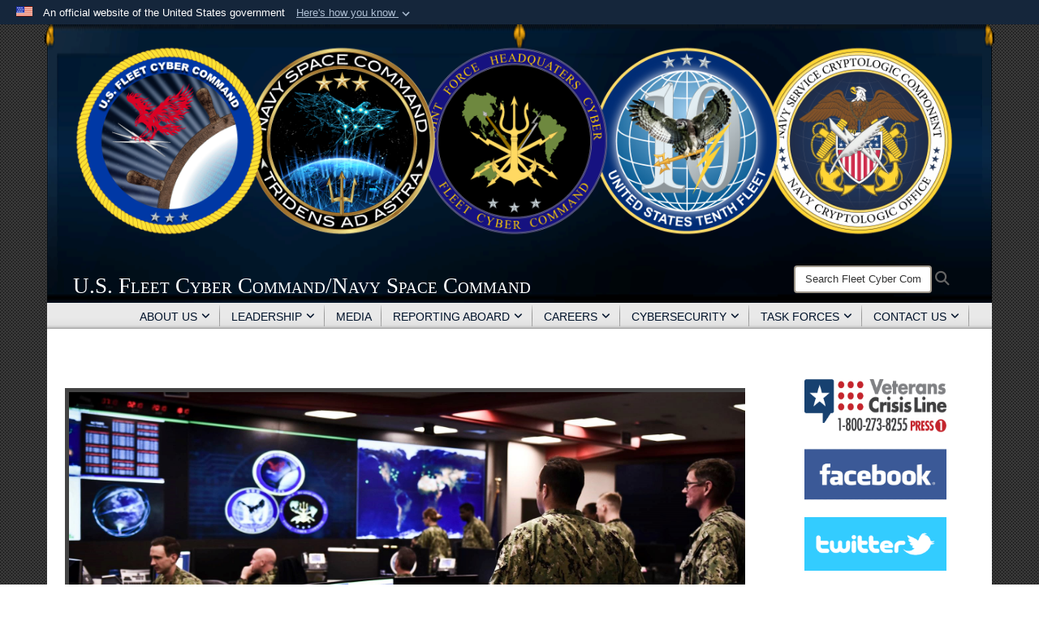

--- FILE ---
content_type: text/html; charset=utf-8
request_url: https://www.fcc.navy.mil/
body_size: 13375
content:
<!DOCTYPE html>
<html  lang="en-US">
<head id="Head"><meta content="text/html; charset=UTF-8" http-equiv="Content-Type" /><title>
	U.S. Fleet Cyber Command / Commander, U.S. 10th Fleet
</title><meta id="MetaDescription" name="description" content="The official website of U.S. Fleet Cyber Command/Navy Space Command" /><meta id="MetaKeywords" name="keywords" content="U.S. Fleet Cyber Command; Navy Space Command; U.S. 10th Fleet; Tenth Fleet; FCC/C10F" /><meta id="MetaRobots" name="robots" content="INDEX, FOLLOW" /><link href="/Resources/Shared/stylesheets/dnndefault/7.0.0/default.css?cdv=4454" type="text/css" rel="stylesheet"/><link href="/DesktopModules/TanLDResponsiveHtmlTabs/module.css?cdv=4454" type="text/css" rel="stylesheet"/><link href="/Desktopmodules/SharedLibrary/Plugins/Bootstrap/css/bootstrap.min.css?cdv=4454" type="text/css" rel="stylesheet"/><link href="/Portals/_default/Skins/Joint2/skin.css?cdv=4454" type="text/css" rel="stylesheet"/><link href="/Portals/_default/containers/joint2/container.css?cdv=4454" type="text/css" rel="stylesheet"/><link href="/Portals/37/portal.css?cdv=4454" type="text/css" rel="stylesheet"/><link href="/Desktopmodules/SharedLibrary/Plugins/Skin/SkipNav/css/skipnav.css?cdv=4454" type="text/css" rel="stylesheet"/><link href="/Desktopmodules/SharedLibrary/ValidatedPlugins/font-awesome6/css/all.min.css?cdv=4454" type="text/css" rel="stylesheet"/><link href="/Desktopmodules/SharedLibrary/ValidatedPlugins/font-awesome6/css/v4-shims.min.css?cdv=4454" type="text/css" rel="stylesheet"/><link href="/DesktopModules/TanLDResponsiveHtmlTabs/css/zozo.tabs.min.css?cdv=4454" type="text/css" rel="stylesheet"/><link href="/DesktopModules/TanLDResponsiveHtmlTabs/css/zozo.tabs.flat.min.css?cdv=4454" type="text/css" rel="stylesheet"/><script src="/Resources/libraries/jQuery/03_07_01/jquery.js?cdv=4454" type="text/javascript"></script><script src="/Resources/libraries/jQuery-Migrate/03_04_01/jquery-migrate.js?cdv=4454" type="text/javascript"></script><script src="/Resources/libraries/jQuery-UI/01_13_03/jquery-ui.min.js?cdv=4454" type="text/javascript"></script><script src="/Resources/libraries/HoverIntent/01_10_01/jquery.hoverIntent.min.js?cdv=4454" type="text/javascript"></script><meta name="msvalidate.01" content="4BAA65E882EAE4403F4FAB3443D34664" />

<meta name="google-site-verification" content="OzTBPpaaPDwQN4bl0MT5ZP01d7aG5zhap0pKYIVSiIQ" /><link rel='icon' href='/Portals/37/Images/favicon.ico?ver=1rJNJq6jIWwq8vPer4pWeg%3d%3d' type='image/x-icon' /><meta name='host' content='DMA Public Web' /><meta name='contact' content='dma.WebSD@mail.mil' /><link rel="stylesheet" type="text/css" href="/DesktopModules/SharedLibrary/Controls/Banner/CSS/usa-banner.css" /><script  src="/Desktopmodules/SharedLibrary/Plugins/GoogleAnalytics/Universal-Federated-Analytics-8.7.js?agency=DOD&subagency=NAVY&sitetopic=dma.web&dclink=true"  id="_fed_an_ua_tag" ></script><style>.skin-footer-seal {position:absolute; top:0;left:0;width:100%;height:100%;  background-image: url('/Portals/_default/Skins/joint2/Resources/img/testseal.gif'); }</style><meta name="viewport" content="width=device-width,initial-scale=1" /></head>
<body id="Body">

    <form method="post" action="/" id="Form" enctype="multipart/form-data">
<div class="aspNetHidden">
<input type="hidden" name="__EVENTTARGET" id="__EVENTTARGET" value="" />
<input type="hidden" name="__EVENTARGUMENT" id="__EVENTARGUMENT" value="" />
<input type="hidden" name="__VIEWSTATE" id="__VIEWSTATE" value="[base64]/OAf35NcaDsgPscmBL6QP6WRA7ZhM2fUyK+SAHkPytRUU8RXqrXq6uALpCp/xufLEQ/66s+zWwFu1EyKhH4/NgakKKkbbmgHHM7vd4uNHj5qXLiaxYPuJZhDtX4wTdjF4hC03m+GJ0rRCOjOgALAB/vM67YtkqSRLCVwWD6Zot4Yd1HsUMJAcn9IEe4INYJCSLOoPqjmT2y7zZ7x3XQbLfgXwqGaaDb/nxMzdGp3INy+atX27fYpneulvu1UWuHz/TfQPwvGWB+q0vT1g5OZwTSO4fO2NG176BwRdcfQhlXMi/qO1ZF54IRXK/2fadk6Z0kAN750HKaRAowFxpBQ1FFRu1yAbpxqx1Yg2AQzDfqGJzJptCMAl7EIlRRIt1iWMrmZk7CtBAhtepum/yyBlsgQ/jm029NxUmTv/ENOXSgLOQfem9E+I+OLaJ2/YQJnxfFEsSEr5QHIL9WLCxL7jMKapL7sKFLms1ulG5GUIlsWS0uTaHoUSiQTgBXhzAqEqr15xCZLSbuZWjrtZQh179Z3/[base64]/FRSmKfLpvzB5DJU5VGAFRS33SGKMNZEfhxiu866cSHjj0WPCfXDLV3RPVUZOVtQlcoTkPk1JmkYgfXtj88sfOkF0xUbpBLwqcuLJ29wVaY4ok7jfhbRo6NqcUlbB4ULrkrOmXCyyz1VhJSNH/cT/qBK4re9aSgxYzftTQZMIANyCjodF0pWXTcEhzZCuo55MhRq55hPdh03gasye9y3laF0qx1ttfy7ngcreiymdof3n18jJvQBDKYQ4lAomW8nd/WAKbS0RZBE2YlvhKlaujM19f3Qwve7DFsZNEA8uscAtjyXYyMouHnME11iqHdnmPFgkSc6F/N9G7siEv1Dgc6RJYHx7+is79TqH9KoD8nI1ZAsUK9a/vt+H5W7Jr07iuReDmepdmVVgiKwlMUuBTtz3BHKTm69Ay/OXoFqwNsZTmxNKnPIiNjsmwkxgZPKUowsfd1hvVfuBgn0LpWbb47sPJhW7VZWFBS7PwR0MUKCn4Kz+8IRLjYN0yRj3ctOvyC+AIk083iyW4RtbJEvQ/1LxgayfTivVhsf2ef/FKHGCRPbR6zYuk+SPfgFObUxGzsDPTifXx3Jm3lPjr+MbrPG+any62B7qL2ECJ+/PvCSkOsjOLGIk/acJfuKrTtQHaB3h77VPzsSjHXKdcvMXkYE9snNrR8ce7UvRyxqIMuLttoQ4cqlZeVBe4J1tVpwxlZDqsVhKvRkVAw+yWlRTLSgN7Zxapn7r+uLGgGX2Vr+mg7h9fhWp54Ezh306sesOsAlWzCb3s+1S/ujOcBOlRlasBMGH1ySwtHQIktRCvMNIrdeKwqhQBC0oKLKKVe0UVXbv4mVkzWt2cgafnaEQJ6Bu9+3/68z3cPMjdGnciujnQKO38QIPfLx4/UI3OESOHhlL4ZgYUEw5u0zj+ZkC0RUnpGAJaaNPG5ZKscH0PUUXnxgWE6nTr18zXC0TmQz/ivK2v0XM2rkydBHkjDdihBFDYW1ifO0pUPymmZRO5CysXhhTNkn0Nu1z94nq4iklMyVCr7OCB/9aMsd/6Mduc4Dq9M6SS2KzEGxo4Lf++cRpqAILj8f4sGtNp+6OMDl3bv3AuLDE8dPJjsEbXTnC89CQjJnpLN4aWjQAmi8PMYmAGa3hBsATC9CNbw2IX0GkNNBiSteXzy3T0RtVXezukmMk37nFMRcDh+6ktkIFAvQtZbff1WtY2mWZ2p0qZjBW1NcvFzsr/6MibIBCRybeWEwnFk9HOyPLV1cAxwCcltnDQnJY5ibhekO08UwFapKu5U8Jffcug/8PXew3vng/NTxM+0Bu21+1ESJfS9HO2Fwn6BPFqgysKcgocohSWbApYjQJLVDYf69U5RYLP8TmdAU/FCBIH92FlNxmq0h0vGTCe6gdeV0HnRSmkpIz4/jwZLP1RiEjeNEWxtgq7DvA/CxT18BXa8g7hQP7McPmKOLFp68mj1PtKkYs3XQCBXsSc3Ciw3isaKj2PoaeTvEHSBQPLiw1v9BkhpT9OEvq0j8IkGS8R8Kr3eRSzND79hKkEcrX3ZhnOnm8YsUxtzfQvEar2KzFyn6Kh6wq5/YBifzCPDKM18dqtnPSmwjwI3AqaNWTius06r15CBR4Q0/gJjhMVZqcXAbrePnjprhnK4wk6m2X10mpq8IGvU4JfmUcadW0zcICP5i0YDkK1unYqUuNtxaGN8w3bZ4Km2qVNBnA16GYfxXiG8R1ug9AJMYdji5aTrfqjUm4hEnMLaqXEGeO0zUEpoNM3Mkf/cnM59w6ZrjzYvZ9QXNfMa83fvTvoIvWVQTlDTByVE9Z54QUb+Zc9qiVNYW/gnqUdB9ORdUlLNByG2PrIUZ/Lc6GDu2rGqjMq006wr5d1onfScl+hXumocGNlBRknfI2axDTnzFg6i5vCuNTW81lj425FiK+0aEprYORz1pqj1oSgfaPNCer6pu1CNMiJ2sFtFYEfnMo/Zoio6QFje7qqx54FlOorm5dAX455RL892uqQLzCWbado1JCALNUOOy0GrnozeAtPuqDvhP/F80WFscNgrfVvtkdjRw9lVTqujKAC3nszXsmN7pqzs/c7Gax5XWvhL03lYsp064HEBoozhUAcrnduPMX1m0iQaAD+6D5FvNG09iO3KrM3zmPWbLSq1g2jvRrbtapohy/jV9GY59+ESyS+956dh8jQE7fVO8vroBfGNpTM57yLpU4CpphtRjZGiXEnT8j45Pvz3Oc/mpELG3ZyYyqaOaQhOj3xEU903rce2HpJOeEwZlxz3iwXbYveMe4xWA9FknmhGBKqXNF/9JDxt5EK1eeDkDzoY9yetNMngFyYEBu+MwapSnxai2H4x069ZWFGuFOXDA+SnX4bbP+OPgMtf/SQDI88MpjzIja6cmtDgnESzBJpAsHjevHl9xY4ukEvnUoCuLYJpjXWNkSAx1Pq0/ILcQDaNRG0G1VKTZOHjLNSbyweBqJ7kObBlcIMq/xb0XioS/h7cVKZbeXr1vVOTfnNo+b2nn2YxEMtfh01gbBQQQUlZ+YBRGimsigWz9fwsGXl+f7QECsahSCa/FhHzBZQ5+FW6U5YCVFK+TkjUGaJtrTHW03zO8s22LTBsCLkB4SyD0+htUDxl2VaW+GsyIN1tXEnJRW19L3e2XWTBRhYk1pjn7xPKPd70bpcIQhdl4k9uC6b1ndXKPMjCTsy/NVOdzHikwrGTiyeyaULiXyST3v9KuKB/soKB3HTlMsNgjuoZPHykfzznML6GmTCTbjBCv8tqSWlhFH560ieiKNnoqzbs8e3tvYTexHOjrEetBaPTvCzYd9qBvfMcIaqbW+IUFgaZqaLMeT593LeEfchg04KibGWkKia156/WfljilTXQ+dXdBMfe" />
</div>

<script type="text/javascript">
//<![CDATA[
var theForm = document.forms['Form'];
if (!theForm) {
    theForm = document.Form;
}
function __doPostBack(eventTarget, eventArgument) {
    if (!theForm.onsubmit || (theForm.onsubmit() != false)) {
        theForm.__EVENTTARGET.value = eventTarget;
        theForm.__EVENTARGUMENT.value = eventArgument;
        theForm.submit();
    }
}
//]]>
</script>


<script src="/WebResource.axd?d=pynGkmcFUV0_qqKQqKrBMt-8oixoe2S-C0s99AvsxTn2B_xzkSoHAvEFKHg1&amp;t=638901627720898773" type="text/javascript"></script>


<script src="/ScriptResource.axd?d=NJmAwtEo3IoCsuujXQR733EStKK5i0Uv8m_-zZszn0GUFUEHw82-Tf8elmmhkLVCZAlVIFtZ5rA62BYYXvd9pwKnogmqvejRa2pV3PB-U8nztGBFngYIrXz66kOGYUCq8GeWwQ2&amp;t=32e5dfca" type="text/javascript"></script>
<script src="/ScriptResource.axd?d=dwY9oWetJoKo0KMlAiNW-jQFDCrRA3ghHnqY2Z11FqKaHLqoZbnRnZ6ZHhOjgnnHg6JqceBQohK706gXRduNUnDrQ2ZJ5QR91n05SdSMqMGMrXns29xMiZyKplqQjCY_vrB18lTpdFeXmPAo0&amp;t=32e5dfca" type="text/javascript"></script>
<div class="aspNetHidden">

	<input type="hidden" name="__VIEWSTATEGENERATOR" id="__VIEWSTATEGENERATOR" value="CA0B0334" />
	<input type="hidden" name="__VIEWSTATEENCRYPTED" id="__VIEWSTATEENCRYPTED" value="" />
	<input type="hidden" name="__EVENTVALIDATION" id="__EVENTVALIDATION" value="cvcVUwq4Tu9l42QnevJiDvyvig6A/34GktwYmvDVqF+Z8j4SR17AH+kSxu0UbiYpzFkYmBVGftZ00oVf8bXlXDpSOLjvgfgDqayafb3MBGpqv0kxBLBtNzGsQWnIh0f7dVP4Vg==" />
</div><script src="/js/dnn.js?cdv=4454" type="text/javascript"></script><script src="/js/dnn.modalpopup.js?cdv=4454" type="text/javascript"></script><script src="/Portals/_default/Skins/Joint2/resources/js/skin.js?cdv=4454" type="text/javascript"></script><script src="/js/dnncore.js?cdv=4454" type="text/javascript"></script><script src="/Desktopmodules/SharedLibrary/Plugins/Mobile-Detect/mobile-detect.min.js?cdv=4454" type="text/javascript"></script><script src="/Desktopmodules/SharedLibrary/Plugins/Skin/js/common.js?cdv=4454" type="text/javascript"></script><script src="/DesktopModules/TanLDResponsiveHtmlTabs/js/zozo.tabs.min.js?cdv=4454" type="text/javascript"></script><script src="/Resources/libraries/DnnPlugins/09_13_07/dnn.jquery.js?cdv=4454" type="text/javascript"></script>
<script type="text/javascript">
//<![CDATA[
Sys.WebForms.PageRequestManager._initialize('ScriptManager', 'Form', [], [], [], 90, '');
//]]>
</script>

        
        
        


<!--CDF(Javascript|/Portals/_default/Skins/Joint2/resources/js/skin.js?cdv=4454|DnnBodyProvider|100)-->


<script type="text/javascript">
$('#personaBar-iframe').load(function() {$('#personaBar-iframe').contents().find("head").append($("<style type='text/css'>.personabar .personabarLogo {}</style>")); });
</script>
<div id="dnn_ctl06_header_banner_container" class="header_banner_container">
    <span class="header_banner_inner">
        <div class="header_banner_flag">
            An official website of the United States government 
        <div class="header_banner_accordion" tabindex="0" role="button" aria-expanded="false"><u>Here's how you know 
        <span class="expand-more-container"><svg xmlns="http://www.w3.org/2000/svg" height="24" viewBox="0 0 24 24" width="24">
                <path d="M0 0h24v24H0z" fill="none" />
                <path class="expand-more" d="M16.59 8.59L12 13.17 7.41 8.59 6 10l6 6 6-6z" />
            </svg></span></u></div>
        </div>
        <div class="header_banner_panel" style="">
            <div class="header_banner_panel_item">
                <span class="header_banner_dotgov"></span>
                <div id="dnn_ctl06_bannerContentLeft" class="header_banner_content"><p class="banner-contentLeft-text"><strong> Official websites use .mil </strong></p>A <strong>.mil</strong> website belongs to an official U.S. Department of Defense organization in the United States.</div>
            </div>
            <div class="header_banner_panel_item https">
                <span class="header_banner_https"></span>
                <div id="dnn_ctl06_bannerContentRight" class="header_banner_content"><p class="banner-contentRight-text"><strong>Secure .mil websites use HTTPS</strong></p><div> A <strong>lock (<span class='header_banner_icon_lock'><svg xmlns = 'http://www.w3.org/2000/svg' width='52' height='64' viewBox='0 0 52 64'><title>lock </title><path class='icon_lock' fill-rule='evenodd' d='M26 0c10.493 0 19 8.507 19 19v9h3a4 4 0 0 1 4 4v28a4 4 0 0 1-4 4H4a4 4 0 0 1-4-4V32a4 4 0 0 1 4-4h3v-9C7 8.507 15.507 0 26 0zm0 8c-5.979 0-10.843 4.77-10.996 10.712L15 19v9h22v-9c0-6.075-4.925-11-11-11z' /> </svg></span>)</strong> or <strong> https://</strong> means you’ve safely connected to the .mil website. Share sensitive information only on official, secure websites.</div></div>
            </div>

        </div>
    </span>
</div><style> .header_banner_container{ background-color: #15263b; color: #FFF; } .icon_lock { fill: #FFF;} .header_banner_container .header_banner_content .banner-contentLeft-text, .header_banner_container .header_banner_content .banner-contentRight-text { color: #FFF;} </style>
<script type="text/javascript">

jQuery(document).ready(function() {
initializeSkin();
});

</script>

<script type="text/javascript">
var skinvars = {"SiteName":"U.S. Fleet Cyber Command/Navy Space Command","SiteShortName":"Fleet Cyber CommandU.S. TENTH FLEET","SiteSubTitle":"","aid":"navy_fcc","IsSecureConnection":true,"IsBackEnd":false,"DisableShrink":false,"IsAuthenticated":false,"SearchDomain":"search.usa.gov","SiteUrl":"https://www.fcc.navy.mil/","LastLogin":null,"IsLastLoginFail":false,"IncludePiwik":false,"PiwikSiteID":-1,"SocialLinks":{"Facebook":{"Url":"","Window":"","Relationship":null},"Twitter":{"Url":"","Window":"","Relationship":null},"YouTube":{"Url":"","Window":"","Relationship":null},"Flickr":{"Url":"","Window":"","Relationship":null},"Pintrest":{"Url":"","Window":"","Relationship":null},"Instagram":{"Url":"","Window":"","Relationship":null},"Blog":{"Url":"","Window":"","Relationship":null},"RSS":{"Url":"","Window":"","Relationship":null},"Podcast":{"Url":"","Window":"","Relationship":null},"Email":{"Url":"","Window":"","Relationship":null},"LinkedIn":{"Url":"","Window":"","Relationship":null},"Snapchat":{"Url":"","Window":"_blank","Relationship":"noopener"}},"SiteLinks":null,"LogoffTimeout":3300000,"SiteAltLogoText":""};
</script>
<script type="application/ld+json">{"@context":"http://schema.org","@type":"Organization","logo":"https://www.fcc.navy.mil/Portals/37/5 Logo Row.png?ver=UEbqNsaLgh8BUEfvkJb7mw%3d%3d","name":"U.S. Fleet Cyber Command/Navy Space Command","url":"https://www.fcc.navy.mil/","sameAs":[]}</script><style type="text/css"></style>



<div class="wrapper container nopad">
    

<div id="skip-link-holder"><a id="skip-link" href="#skip-target">Skip to main content (Press Enter).</a></div>
<header id="header">
    <div class="container nopad skin-header-background">
        <div class="container skin-header">
            <button type="button" class="navbar-toggle pull-left skin-nav-toggle" data-toggle="collapse" data-target=".navbar-collapse">
                <span class="sr-only">Toggle navigation</span>
                <span class="fa fa-bars"></span>
            </button>
            
            <div class="skin-logo">
                
                <a href="https://www.fcc.navy.mil/" target="" rel="">
                
                    <img src="/Portals/37/5 Logo Row.png?ver=UEbqNsaLgh8BUEfvkJb7mw%3d%3d" alt="U.S. Fleet Cyber Command/Navy Space Command"  title="U.S. Fleet Cyber Command/Navy Space Command"  style="max-height: 100%" class="img-responsive" />
                
                </a>
                
            </div>
            
            
            <div class="skin-title">
                    <div class="hidden-xs">
                        
                        <span class="title-text">U.S. Fleet Cyber Command/Navy Space Command</span>
                        
                    </div>
                    <div class="visible-xs">
                        <span class="title-text">U.S. Fleet Cyber Command/Navy Space Command</span>
                    </div>
            </div>
            
            <div class="skin-header-right">
                <div class="social hidden-xs">
                    
                </div>
                <div class="skin-search">
                    <div class="desktop-search hidden-xs">
                        <label for="desktopSearch" class="visuallyhidden">Search Fleet Cyber CommandU.S. TENTH FLEET: </label>
                        <input type="text" name="desktopSearch" class="skin-search-input usagov-search-autocomplete" maxlength="255" aria-label="Search" title="Search Fleet Cyber CommandU.S. TENTH FLEET" />
                        <a class="skin-search-go" href="#" title="Search"><span class="fa fa-search fa-lg"></span>
                            <span class="sr-only">Search</span>
                        </a>
                    </div>
                    <div class="mobile-search visible-xs pull-right">
                        <a class="mobile-search-link" href="#" title="Search"><span class="search-icon fa closed fa-lg"></span>
                            <span class="sr-only">Search</span>
                        </a>
                        <div class="mobile-search-popup">
                            <label for="mobileSearch" class="visuallyhidden">Search Fleet Cyber CommandU.S. TENTH FLEET: </label>
                            <input type="text" name="mobileSearch" class="skin-search-input usagov-search-autocomplete" maxlength="255" aria-label="Search" title="Search Fleet Cyber CommandU.S. TENTH FLEET" />
                            <a class="skin-search-go" href="#" title="Search"><span class="fa fa-search fa-inverse fa-lg"></span>
                                <span class="sr-only">Search</span>
                            </a>
                        </div>
                    </div>
                </div>
            </div>
        </div>
    </div>
    <div class="navbar-collapse nav-main-collapse collapse otnav nopad">
        <div class="container nopad menu">
            <nav class="nav-main">
<ul class="nav nav-main" id="main-nav">
	    
    <li class="dropdown  top-level ">
    
        <a href="https://www.fcc.navy.mil/About-Us/"  tabindex="0" aria-expanded="false">ABOUT US<span class="fa fa-sm fa-angle-down"></span>
		</a>
    
        <ul class="dropdown-menu">
        
    <li class=" dm  ">
    
	    <a href="https://www.fcc.navy.mil/ABOUT-US/MISSION-VISION/"  style="display:flex;align-items:center" tabindex="0" >MISSION &amp; VISION
        </a>    
    
    </li>

    <li class=" dm  ">
    
	    <a href="https://www.fcc.navy.mil/ABOUT-US/US-FLEET-CYBER-COMMAND/"  style="display:flex;align-items:center" tabindex="0" >U.S. FLEET CYBER COMMAND
        </a>    
    
    </li>

    <li class=" dm  ">
    
	    <a href="https://www.fcc.navy.mil/ABOUT-US/US-TENTH-FLEET-HISTORY/"  style="display:flex;align-items:center" tabindex="0" >U.S. TENTH FLEET HISTORY
        </a>    
    
    </li>

    <li class=" dm  ">
    
	    <a href="https://www.fcc.navy.mil/ABOUT-US/US-TENTH-FLEET/"  style="display:flex;align-items:center" tabindex="0" >U.S. TENTH FLEET
        </a>    
    
    </li>

    <li class=" dm  ">
    
	    <a href="https://www.fcc.navy.mil/ABOUT-US/JOINT-FORCE-HEAD-QUARTERS-CYBER/"  style="display:flex;align-items:center" tabindex="0" >JOINT FORCE HEAD QUARTERS CYBER
        </a>    
    
    </li>

    <li class=" dm  ">
    
	    <a href="https://www.fcc.navy.mil/ABOUT-US/NAVY-SPACE-COMMAND/"  style="display:flex;align-items:center" tabindex="0" >NAVY SPACE COMMAND
        </a>    
    
    </li>

        </ul>
    
    </li>

    <li class="dropdown  top-level ">
    
        <a href="https://www.fcc.navy.mil/LEADERSHIP/"  tabindex="0" aria-expanded="false">LEADERSHIP<span class="fa fa-sm fa-angle-down"></span>
		</a>
    
        <ul class="dropdown-menu">
        
    <li class=" dm  ">
    
	    <a href="https://www.fcc.navy.mil/LEADERSHIP/Article/2350041/vice-admiral-heidi-berg/"  style="display:flex;align-items:center" tabindex="0" >Commander
        </a>    
    
    </li>

    <li class=" dm  ">
    
	    <a href="https://fcc.navy.afpims.mil/LEADERSHIP/Article/2838545/rear-admiral-kurt-mole/"  style="display:flex;align-items:center" tabindex="0" >Deputy Commander, Joint Force Headquarters-Cyber (Navy)
        </a>    
    
    </li>

    <li class=" dm  ">
    
	    <a href="https://fcc.navy.afpims.mil/LEADERSHIP/Article/3922591/rear-admiral-dewayne-sanders/"  style="display:flex;align-items:center" tabindex="0" >Deputy Commander, Navy Space Command
        </a>    
    
    </li>

    <li class=" dm  ">
    
	    <a href="https://www.fcc.navy.mil/LEADERSHIP/Article/4168889/rear-admiral-john-e-byington/"  style="display:flex;align-items:center" tabindex="0" >Director, Maritime Operations
        </a>    
    
    </li>

    <li class=" dm  ">
    
	    <a href="https://www.fcc.navy.mil/LEADERSHIP/Article/2382567/rear-admiral-ryan-k-mahelona/"  style="display:flex;align-items:center" tabindex="0" >Deputy Commander, U.S. TENTH Fleet
        </a>    
    
    </li>

    <li class=" dm  ">
    
	    <a href="https://www.fcc.navy.mil/LEADERSHIP/Article/2231781/captain-pete-m-koprowski/"  style="display:flex;align-items:center" tabindex="0" >Chief of Staff
        </a>    
    
    </li>

    <li class=" dm  ">
    
	    <a href="https://www.fcc.navy.mil/LEADERSHIP/Article/2231787/cmdcm-awsw-brian-r-happli/"  style="display:flex;align-items:center" tabindex="0" >Command Master Chief
        </a>    
    
    </li>

    <li class=" dm  ">
    
	    <a href="https://www.fcc.navy.mil/Leadership/Article/2267688/cwtcs-iwss-douglas-a-sykes/"  style="display:flex;align-items:center" tabindex="0" >Command Senior Enlisted Leader
        </a>    
    
    </li>

        </ul>
    
    </li>

    <li class=" top-level ">
    
        <a href="https://www.dvidshub.net/unit/USFCC" target="_blank" rel="noopeneer noreferrer" tabindex="0" >MEDIA
		</a>
    
    </li>

    <li class="dropdown  top-level ">
    
        <a href="javascript:void(0)" class="dropdown-toggle">REPORTING ABOARD<span class="fa fa-sm fa-angle-down"></span>
</a>    
        <ul class="dropdown-menu">
        
    <li class=" dm  ">
    
	    <a href="https://www.fcc.navy.mil/REPORTING-ABOARD/REPORTING-ABOARD-FORT-MEADE-MD/"  style="display:flex;align-items:center" tabindex="0" >REPORTING ABOARD FORT MEADE, MD
        </a>    
    
    </li>

    <li class=" dm  ">
    
	    <a href="https://www.fcc.navy.mil/REPORTING-ABOARD/REPORTING-ABOARD-SUFFOLK-VA/"  style="display:flex;align-items:center" tabindex="0" >REPORTING ABOARD SUFFOLK, VA
        </a>    
    
    </li>

        </ul>
    
    </li>

    <li class="dropdown  top-level ">
    
        <a href="javascript:void(0)" class="dropdown-toggle">CAREERS<span class="fa fa-sm fa-angle-down"></span>
</a>    
        <ul class="dropdown-menu">
        
    <li class=" dm  ">
    
	    <a href="https://www.fcc.navy.mil/CAREERS/ADDITIONAL-INFO/"  style="display:flex;align-items:center" tabindex="0" >ADDITIONAL INFO
        </a>    
    
    </li>

    <li class=" dm  ">
    
	    <a href="https://www.fcc.navy.mil/CAREERS/HOW-TO-APPLY/"  style="display:flex;align-items:center" tabindex="0" >HOW TO APPLY
        </a>    
    
    </li>

    <li class=" dm  ">
    
	    <a href="https://www.fcc.navy.mil/CAREERS/MILITARY-OPPORTUNITIES/"  style="display:flex;align-items:center" tabindex="0" >MILITARY OPPORTUNITIES
        </a>    
    
    </li>

    <li class=" dm  ">
    
	    <a href="https://www.fcc.navy.mil/CAREERS/SPECIAL-CANDIDATES/"  style="display:flex;align-items:center" tabindex="0" >SPECIAL CANDIDATES
        </a>    
    
    </li>

    <li class=" dm  ">
    
	    <a href="https://www.fcc.navy.mil/CAREERS/WHY-JOIN-FCC/"  style="display:flex;align-items:center" tabindex="0" >WHY JOIN FCC
        </a>    
    
    </li>

    <li class=" dm  ">
    
	    <a href="https://www.fcc.navy.mil/CAREERS/CIVILIAN-JOB-OPPORTUNITIES/"  style="display:flex;align-items:center" tabindex="0" >CIVILIAN JOB OPPORTUNITIES
        </a>    
    
    </li>

        </ul>
    
    </li>

    <li class="dropdown  top-level ">
    
        <a href="javascript:void(0)" class="dropdown-toggle">CYBERSECURITY<span class="fa fa-sm fa-angle-down"></span>
</a>    
        <ul class="dropdown-menu">
        
    <li class=" dm  ">
    
	    <a href="https://www.cisa.gov/stopthinkconnect" target="_blank" rel="noopeneer noreferrer" style="display:flex;align-items:center" tabindex="0" >DHS CYBER SECURITY TOOLKIT
        </a>    
    
    </li>

    <li class=" dm  ">
    
	    <a href="https://us-cert.cisa.gov/security-publications" target="_blank" rel="noopeneer noreferrer" style="display:flex;align-items:center" tabindex="0" >US-CERT CYBERSECURITY PUBLICATIONS
        </a>    
    
    </li>

    <li class=" dm  ">
    
	    <a href="https://storefront.disa.mil/kinetic/disa/service-catalog#/forms/antivirus-home-use" target="_blank" rel="noopeneer noreferrer" style="display:flex;align-items:center" tabindex="0" >DISA FREE HOME ANTI-VIRUS SOFTWARE (CAC REQ&#39;D)
        </a>    
    
    </li>

    <li class=" dm  ">
    
	    <a href="https://www.fcc.navy.mil/CYBERSECURITY/NAVY-FAMILY-MEMBERS/"  style="display:flex;align-items:center" tabindex="0" >NAVY FAMILY MEMBERS
        </a>    
    
    </li>

    <li class=" dm  ">
    
	    <a href="https://www.fcc.navy.mil/CYBERSECURITY/TOP-10-CYBERSECURITY-TIPS/"  style="display:flex;align-items:center" tabindex="0" >TOP 10 CYBERSECURITY TIPS
        </a>    
    
    </li>

        </ul>
    
    </li>

    <li class="dropdown  top-level ">
    
        <a href="javascript:void(0)" class="dropdown-toggle">TASK FORCES<span class="fa fa-sm fa-angle-down"></span>
</a>    
        <ul class="dropdown-menu">
        
    <li class=" dm  ">
    
	    <a href="https://www.navifor.usff.navy.mil/navnetwarcom/" target="_blank" rel="noopeneer noreferrer" style="display:flex;align-items:center" tabindex="0" >CTF 1010 (NAVNETWARCOM)
        </a>    
    
    </li>

    <li class=" dm  ">
    
	    <a href="https://www.navifor.usff.navy.mil/ncdoc/" target="_blank" rel="noopeneer noreferrer" style="display:flex;align-items:center" tabindex="0" >CTF 1020 (NCDOC)
        </a>    
    
    </li>

    <li class=" dm  ">
    
	    <a href="https://www.jbsa.mil/Mission-Partners/NIOC-TX-Navy/" target="_blank" rel="noopeneer noreferrer" style="display:flex;align-items:center" tabindex="0" >CTF 1040 (NIOC TEXAS)
        </a>    
    
    </li>

    <li class=" dm  ">
    
	    <a href="https://www.navifor.usff.navy.mil/nioc-georgia/" target="_blank" rel="noopeneer noreferrer" style="display:flex;align-items:center" tabindex="0" >CTF 1050 (NIOC GEORGIA)
        </a>    
    
    </li>

    <li class=" dm  ">
    
	    <a href="https://www.navifor.usff.navy.mil/cwg6/" target="_blank" rel="noopeneer noreferrer" style="display:flex;align-items:center" tabindex="0" >CTF 1060 (CWG-6)
        </a>    
    
    </li>

    <li class=" dm  ">
    
	    <a href="https://www.navifor.usff.navy.mil/nioc-hawaii/" target="_blank" rel="noopeneer noreferrer" style="display:flex;align-items:center" tabindex="0" >CTF 1070 (NIOC HAWAII)
        </a>    
    
    </li>

    <li class=" dm  ">
    
	    <a href="https://www.navifor.usff.navy.mil/Organization/Operational-Support/NCWDG/" target="_blank" rel="noopeneer noreferrer" style="display:flex;align-items:center" tabindex="0" >CTF 1090 (NCWDG)
        </a>    
    
    </li>

    <li class=" dm  ">
    
	    <a href="https://www.buckley.af.mil/Units/NIOC/" target="_blank" rel="noopeneer noreferrer" style="display:flex;align-items:center" tabindex="0" >CTG 101 (NIOC COLORADO)
        </a>    
    
    </li>

    <li class=" dm  ">
    
	    <a href="https://www.navifor.usff.navy.mil/nioc-whidbeyisland/" target="_blank" rel="noopeneer noreferrer" style="display:flex;align-items:center" tabindex="0" >CTG 102 (NIOC WHIDBEY ISLAND)
        </a>    
    
    </li>

    <li class=" dm  ">
    
	    <a href="https://www.navifor.usff.navy.mil/nioc-pensacola/" target="_blank" rel="noopeneer noreferrer" style="display:flex;align-items:center" tabindex="0" >CTG 103 (NIOC PENSACOLA)
        </a>    
    
    </li>

        </ul>
    
    </li>

    <li class="dropdown  top-level ">
    
        <a href="https://www.fcc.navy.mil/Contact-Us/"  tabindex="0" aria-expanded="false">CONTACT US<span class="fa fa-sm fa-angle-down"></span>
		</a>
    
        <ul class="dropdown-menu">
        
    <li class=" dm  ">
    
	    <a href="https://www.fcc.navy.mil/CONTACT-US/OMBUDSMAN/"  style="display:flex;align-items:center" tabindex="0" >OMBUDSMAN
        </a>    
    
    </li>

        </ul>
    
    </li>

</ul>
</nav>


        </div>
    </div>
</header>
<p id="skip-target-holder"><a id="skip-target" name="skip-target" class="skip" tabindex="-1"></a></p>
    <div id="content" class="skin-border" role="main">
        <div class="top-wrapper skin-home-top-row">
            <div class="container">
                <div class="row">
                    <div id="dnn_BannerPane" class="col-md-12 skin-sub-banner"><div class="DnnModule DnnModule-DNN_HTML DnnModule-131556"><a name="131556"></a>
<div class="empty-container base-container">
    <div id="dnn_ctr131556_ContentPane"><!-- Start_Module_131556 --><div id="dnn_ctr131556_ModuleContent" class="DNNModuleContent ModDNNHTMLC">
	<div id="dnn_ctr131556_HtmlModule_lblContent" class="Normal">
		
	</div>

</div><!-- End_Module_131556 --></div>
    <div class="clearfix"></div>
</div>
</div></div>
                </div>
                <div class="row">
                    <div id="dnn_SubBannerPane" class="col-md-12 skin-sub-banner DNNEmptyPane"></div>
                </div>
            </div>
        </div>
        <div class="border-wrapper">
            <div class="container">
                <div class="row">
                    <div id="dnn_ContentPane" class="col-md-12 DNNEmptyPane"></div>
                </div>
                <div class="row">
                    <div id="dnn_Even2Left" class="col-md-6 DNNEmptyPane"></div>
                    <div id="dnn_Even2Right" class="col-md-6 DNNEmptyPane"></div>
                </div>
                <div class="row">
                    <div id="dnn_Even3Left" class="col-md-4 DNNEmptyPane"></div>
                    <div id="dnn_Even3Middle" class="col-md-4 DNNEmptyPane"></div>
                    <div id="dnn_Even3Right" class="col-md-4 DNNEmptyPane"></div>
                </div>
                <div class="row">
                    <div id="dnn_SmallRightContent" class="col-md-9"><div class="DnnModule DnnModule-DNN_HTML DnnModule-11682"><a name="11682"></a>
<div class="empty-container base-container">
    <div id="dnn_ctr11682_ContentPane" class="DNNAligncenter"><!-- Start_Module_11682 --><div id="dnn_ctr11682_ModuleContent" class="DNNModuleContent ModDNNHTMLC">
	<div id="dnn_ctr11682_HtmlModule_lblContent" class="Normal">
	<h4>&nbsp;</h4>
<img alt="" src="/portals/37/Images/210204-M-UR958-1126.jpg?ver=2020-05-01-135002-210" style="border-width: 5px; border-style: solid; margin: 10px; width: 850px; height: 441px;" title="" />
</div>

</div><!-- End_Module_11682 --></div>
    <div class="clearfix"></div>
</div>
</div><div class="DnnModule DnnModule-DNN_HTML DnnModule-10204"><a name="10204"></a>
<div class="empty-container base-container">
    <div id="dnn_ctr10204_ContentPane"><!-- Start_Module_10204 --><div id="dnn_ctr10204_ModuleContent" class="DNNModuleContent ModDNNHTMLC">
	<div id="dnn_ctr10204_HtmlModule_lblContent" class="Normal">
	<div style="text-align: justify;">&nbsp;
<table align="center" border="0" cellpadding="1" cellspacing="1" style="width:775px;">
 <tbody>
  <tr>
   <td>
   <h1><span style="font-family:arial;"><font size="3"><span style="font-size:130%;"><strong>Command Description</strong></span></font></span></h1>

   <p style="text-align: justify;"><span style="font-family:arial;"><font size="3">Since its establishment on Jan. 29, 2010, U.S. Fleet Cyber Command (FCC)/Navy Space Command (NAVSPACE) has grown into an operational force comprised of more than 13,000 billets and positions for active and reserve Sailors and civilians&nbsp;</font><font size="3">organized into 26 active commands, 40 Cyber Mission Force units,&nbsp;and&nbsp;29&nbsp;reserve commands around the globe.</font><br />
   <br />
   <font size="3">U.S. Fleet Cyber Command reports directly to the Chief of Naval Operations as an Echelon II command and is responsible for Navy information network operations,&nbsp;offensive and defensive cyberspace operations, space operations and signals intelligence.&nbsp;As such, U.S. Fleet Cyber Command serves as the Navy component command to U.S. Cyber Command, the Navy space component to U.S. Space Command, and the Navy&rsquo;s Service Cryptologic Component Commander under the National Security Agency/Central Security Service.&nbsp;U.S.&nbsp;TENTH Fleet is the operational arm of Fleet Cyber Command and executes its mission through a task force structure similar to other warfare commanders. In this role, TENTH Fleet provides operational direction through the command&rsquo;s Maritime Operations Center located at Fort George Meade, Md.</font></span><br />
   &nbsp;</p>
   </td>
  </tr>
 </tbody>
</table>
</div>

</div>

</div><!-- End_Module_10204 --></div>
    <div class="clearfix"></div>
</div>
</div></div>
                    <div id="dnn_SmallRightSide" class="col-md-3"><div class="DnnModule DnnModule-DNN_HTML DnnModule-12227"><a name="12227"></a>
<div class="empty-container base-container">
    <div id="dnn_ctr12227_ContentPane"><!-- Start_Module_12227 --><div id="dnn_ctr12227_ModuleContent" class="DNNModuleContent ModDNNHTMLC">
	<div id="dnn_ctr12227_HtmlModule_lblContent" class="Normal">
	<table border="0" cellpadding="0" cellspacing="0" width="100%">
 <tbody>
  <tr>
   <td id="MSOZoneCell_WebPartWPQ3" valign="top">
   <table border="0" cellpadding="0" cellspacing="0" width="100%">
    <tbody>
     <tr>
      <td>&nbsp;</td>
     </tr>
     <tr>
      <td valign="top">
      <div style="text-align: center;"><br />
      <a href="https://www.veteranscrisisline.net/" target="_blank"><img alt="Veterans Crisis Line" src="/portals/37/VeteransCrisisLineLogo.png" style="height: 66px; width: 175px;" title="Veterans Crisis Line" />​</a><br />
      <br />
      <a href="https://www.facebook.com/USFLTCYBERCOM/" target="_blank"><img alt="Visit our Facebook" src="/portals/37/facebook-login-button-clipart-2.png" style="height: 66px; width: 175px;" title="Visit our Facebook" unlockratio="true" />​</a><br />
      <br />
      <a href="https://twitter.com/USFLEETCYBERCOM" target="_blank"><img alt="Visit our Twitter" src="/portals/37/Twitter-1024x385.png" style="height: 66px; width: 175px;" title="Visit our Twitter" />​</a></div>

      <div style="text-align: center;"><br />
      <a href="https://www.linkedin.com/company/u-s-fleet-cyber-command-u-s-10th-fleet"><img alt="Visit our Linked In " src="/portals/37/LinkedIn.png" style="width: 175px; height: 66px;" title="Visit our Linked In " /></a><br />
      <br />
      <br />
      <br />
      &nbsp;</div>
      </td>
     </tr>
    </tbody>
   </table>
   </td>
  </tr>
 </tbody>
</table>

</div>

</div><!-- End_Module_12227 --></div>
    <div class="clearfix"></div>
</div>
</div><div class="DnnModule DnnModule-TanLDResponsiveHtmlTabs DnnModule-9344"><a name="9344"></a>
<div class="empty-container base-container">
    <div id="dnn_ctr9344_ContentPane"><!-- Start_Module_9344 --><script async src="https://platform.twitter.com/widgets.js" charset="utf-8"></script><div id="dnn_ctr9344_ModuleContent" class="DNNModuleContent ModTanLDResponsiveHtmlTabsC">
	<!--CDF(Css|/DesktopModules/TanLDResponsiveHtmlTabs/css/zozo.tabs.min.css?cdv=4454|DnnPageHeaderProvider|1002)-->
<!--CDF(Css|/DesktopModules/TanLDResponsiveHtmlTabs/css/zozo.tabs.flat.min.css?cdv=4454|DnnPageHeaderProvider|1003)-->
<!--CDF(Javascript|/DesktopModules/TanLDResponsiveHtmlTabs/js/zozo.tabs.min.js?cdv=4454|DnnBodyProvider|103)-->



<div id="dnn_ctr9344_ViewTabs_pnlContainter">
		
    <div id="tabbed-nav-9344">
        
                <ul>
            
                <li><a>Facebook</a></li>
            
                <li><a>Twitter</a></li>
            
                </ul>
            
    
        
                <div>
            
                <div>
                    

                    <center><iframe allow="encrypted-media" allowtransparency="true" frameborder="0" height="500" scrolling="no" src="https://www.facebook.com/plugins/page.php?href=https%3A%2F%2Fwww.facebook.com%2FUSFLTCYBERCOM%2F&tabs=timeline&width=250&height=500&small_header=true&adapt_container_width=true&hide_cover=false&show_facepile=true&appId" style="border:none;overflow:hidden" width="250"></iframe></center>
                    
                </div>
            
                <div>
                    

                    <p><a class="twitter-timeline" height="498" href="https://twitter.com/USFLEETCYBERCOM?ref_src=twsrc%5Etfw" width="250%">Tweets by Fleet Cyber Command</a></p>
                    
                </div>
            
                </div>
                
    </div>

	</div>
<input type="hidden" name="dnn$ctr9344$ViewTabs$hidCurrentTabIndex" id="dnn_ctr9344_ViewTabs_hidCurrentTabIndex" />
<script type="text/javascript">(function ($, Sys) {function setupTanLDTabs9344(){$("#tabbed-nav-9344").zozoTabs({theme: "flat-af-blue",size: "medium",style: "clean",orientation: "horizontal",position: "top-center",bordered: true,rounded: true,shadows: true,multiline: false,spaced: false,deeplinking: false,defaultTab: "tab1",animation: {easing: "easeInQuad",effects: "fade",duration: 600},responsive: true,responsiveDelay: 100,maxRows: 2,minWindowWidth: 720,select: function(event, item){if (window.location.hash) $('#dnn_ctr9344_ViewTabs_hidCurrentTabIndex').val(window.location.hash);}});};jQuery(document).ready(function($){$('li a').each(function() { $(this).attr('tabindex', '0'); });setupTanLDTabs9344();Sys.WebForms.PageRequestManager.getInstance().add_endRequest(function () {setupTanLDTabs9344();});});}(jQuery, window.Sys));</script>
<script type="text/javascript">
    $(document).ready(function () {
        $("#tabbed-nav-9344 .z-tab a").attr("href", "javascript:void(0);");
    });
</script>
</div><!-- End_Module_9344 --></div>
    <div class="clearfix"></div>
</div>
</div></div>
                </div>
                <div class="row">
                    <div id="dnn_BottomPane" class="col-md-12 DNNEmptyPane"></div>
                </div>
            </div>
        </div>
    </div>
    <footer class="footer">
        <div class="skin-footer-top"><div class="skin-footer-seal"></div></div>
        <div class="skin-footer-background">
            <div class="container">
                <div class="skin-footer-content row">
                    <div id="dnn_FooterLinks" class="col-md-6 col-sm-12 skin-footer-links"><div class="DnnModule DnnModule-DNN_HTML DnnModule-9341"><a name="9341"></a>
<div class="empty-container base-container">
    <div id="dnn_ctr9341_ContentPane"><!-- Start_Module_9341 --><div id="dnn_ctr9341_ModuleContent" class="DNNModuleContent ModDNNHTMLC">
	<div id="dnn_ctr9341_HtmlModule_lblContent" class="Normal">
		&nbsp;
<p><a href="/Site-Index/" target="_blank" title="Site Map"><span style="color:#eeeeee;">Site Map</span></a> <span style="color:#eeeeee;">&nbsp;|&nbsp;</span> <a href="https://www.navy.mil/Privacy-Policy/" target="_blank" title="Privacy Policy"><span style="color:#eeeeee;">Privacy Policy</span></a> <span style="color:#eeeeee;">&nbsp;|&nbsp;</span> <a href="http://www.navy.com/" target="_blank" title="Navy Recruiting Site"><span style="color:#eeeeee;">US Navy Recruiting</span></a><span style="color:#eeeeee;">&nbsp;|&nbsp;</span><a href="http://prhome.defense.gov/nofear" target="_blank" title="No Fear Act Data"><span style="color:#eeeeee;">No Fear Act Data</span></a><span style="color:#eeeeee;">&nbsp;|&nbsp;</span><a href="http://www.securerelease.us" target="_blank" title="Freedom of Information Act"><span style="color:#eeeeee;">FOIA</span></a></p>

<p><a href="http://www.navy.mil/" target="_blank" title="U.S. Navy"><span style="color:#eeeeee;">US Navy</span></a><span style="color:#eeeeee;">&nbsp;|&nbsp;</span><a href="http://www.usmc.mil/" target="_blank" title="US Marine Corps"><span style="color:#eeeeee;">US Marine Corps</span></a><span style="color:#eeeeee;">&nbsp;|&nbsp;</span><a href="http://www.navyreserve.navy.mil/" target="_blank" title="Commander Navy Reserve Force"><span style="color:#eeeeee;">Navy Reserves</span></a></p>

<p><a href="https://www.navy.mil/Resources/Frequently-Asked-Questions/" target="_new" title="US Navy FAQ"><span style="color:#eeeeee;">US Navy FAQ</span></a><span style="color:#eeeeee;">&nbsp;|&nbsp;</span><a href="http://www.usa.gov/" target="_blank" title="USA.Gov"><span style="color:#eeeeee;">USA.gov</span></a><span style="color:#eeeeee;">&nbsp;|&nbsp;</span><a href="http://dodcio.defense.gov/DoDSection508/Std_Stmt.aspx" target="_new" title="DoD Section 508"><span style="color:#eeeeee;">Section 508/Accessibility</span></a></p>

<p><a href="https://www.veteranscrisisline.net/" target="_blank" title="Veterans Crisis Line"><span style="color:#eeeeee;">Veterans Crisis Line</span></a><span style="color:#eeeeee;">&nbsp;|&nbsp;</span> <a href="https://www.vetcenter.va.gov" target="_blank" title="VA Vet Center"><span style="color:#eeeeee;">VA Vet Center</span></a> <span style="color:#eeeeee;">&nbsp;|&nbsp;</span> <a href="https://www.fvap.gov" target="_blank" title="FVAP"><span style="color:#eeeeee;">FVAP</span></a></p>

	</div>

</div><!-- End_Module_9341 --></div>
    <div class="clearfix"></div>
</div>
</div></div>
                    
<div class="col-md-6 col-sm-12">
    <div class="skin-social-header">Staying Connected</div>
    <div class="skin-social-links">
        <ul class=""><li class=""><a href="https://www.facebook.com/USFLTCYBERCOM/" target="_blank" rel="noopener noreferrer" aria-label="Follow us on Facebook opens in a new window" title="Follow us on Facebook"><span class="social-icon fa-brands fa-facebook-square social-link-110"></span><span class="text text-link-110">Follow us on Facebook</span></a></li><li class=""><a href="https://twitter.com/USFLEETCYBERCOM" title="Follow us on X (formerly Twitter)"><span class="social-icon fa-brands fa-x-twitter social-link-111"></span><span class="text text-link-111">Follow us on X (formerly Twitter)</span></a></li></ul><style>
footer .skin-social-links li .text-link-110 { color:#ffffff }
footer .skin-social-links li.hover .text-link-110 { color:#cccccc }
footer .skin-social-links li.hover .social-link-110 { color:#cccccc }
footer .skin-social-links li .social-link-110 { color:#ffffff }
footer .skin-social-links li .text-link-110 { color:#ffffff }
footer .skin-social-links li.hover .text-link-110 { color:#cccccc }
footer .skin-social-links li.hover .social-link-110 { color:#cccccc }
footer .skin-social-links li .social-link-110 { color:#ffffff }
footer .skin-social-links li .text-link-111 { color:#ffffff }
footer .skin-social-links li.hover .text-link-111 { color:#cccccc }
footer .skin-social-links li.hover .social-link-111 { color:#cccccc }
footer .skin-social-links li .social-link-111 { color:#ffffff }
footer .skin-social-links li .text-link-111 { color:#ffffff }
footer .skin-social-links li.hover .text-link-111 { color:#cccccc }
footer .skin-social-links li.hover .social-link-111 { color:#cccccc }
footer .skin-social-links li .social-link-111 { color:#ffffff }
</style>

    </div>
</div>


                </div>
                 <div class="row">
                    <div id="dnn_FooterContentLeftPane" class="col-md-8 DNNEmptyPane"></div>
                    <div id="dnn_FooterRightPane" class="col-md-4 DNNEmptyPane"></div>
                </div>
                <div class="row">
                    <div id="dnn_FooterRowLeft" class="col-md-4 DNNEmptyPane"></div>
                    <div id="dnn_FooterRowMiddle" class="col-md-4 DNNEmptyPane"></div>
                    <div id="dnn_FooterRowRight" class="col-md-4 DNNEmptyPane"></div>
                </div>
                

<div class="skin-footer-banner">
      <a id="dnn_FooterBanner_hlDmaLink" rel="noreferrer noopener" href="https://www.web.dma.mil/" target="_blank">Hosted by Defense Media Activity - WEB.mil</a>
      <a id="dnn_FooterBanner_hlVcl" rel="noreferrer noopener" href="https://www.veteranscrisisline.net/get-help-now/military-crisis-line/" target="_blank"><img id="dnn_FooterBanner_imgVclImage" class="vcl" src="/DesktopModules/SharedLibrary/Images/VCL%20988_Hoz_CMYK.jpg" alt="Veterans Crisis Line number. Dial 988 then Press 1" /></a>
</div>

                <div class="row">
                    <div id="dnn_FooterPane" class="col-md-12 footerPane DNNEmptyPane"></div>
                </div>
            </div>
        </div>
        <div class="skin-footer-bottom"></div>
    </footer>
</div>


        <input name="ScrollTop" type="hidden" id="ScrollTop" />
        <input name="__dnnVariable" type="hidden" id="__dnnVariable" autocomplete="off" value="`{`__scdoff`:`1`}" />
        <script src="/DesktopModules/SharedLibrary/Controls/Banner/JS/GovBanner.js?cdv=4454" type="text/javascript"></script><script src="/Desktopmodules/SharedLibrary/Plugins/Bootstrap/js/bootstrap.min.js?cdv=4454" type="text/javascript"></script><script src="/DesktopModules/SharedLibrary/ValidatedPlugins/dompurify//purify.min.js?cdv=4454" type="text/javascript"></script>
    </form>
    <!--CDF(Javascript|/js/dnncore.js?cdv=4454|DnnBodyProvider|100)--><!--CDF(Javascript|/js/dnn.modalpopup.js?cdv=4454|DnnBodyProvider|50)--><!--CDF(Css|/Resources/Shared/stylesheets/dnndefault/7.0.0/default.css?cdv=4454|DnnPageHeaderProvider|5)--><!--CDF(Css|/Portals/_default/Skins/Joint2/skin.css?cdv=4454|DnnPageHeaderProvider|15)--><!--CDF(Css|/Portals/_default/containers/joint2/container.css?cdv=4454|DnnPageHeaderProvider|25)--><!--CDF(Css|/Portals/_default/containers/joint2/container.css?cdv=4454|DnnPageHeaderProvider|25)--><!--CDF(Css|/Portals/_default/containers/joint2/container.css?cdv=4454|DnnPageHeaderProvider|25)--><!--CDF(Css|/Portals/_default/containers/joint2/container.css?cdv=4454|DnnPageHeaderProvider|25)--><!--CDF(Css|/Portals/_default/containers/joint2/container.css?cdv=4454|DnnPageHeaderProvider|25)--><!--CDF(Css|/Portals/_default/containers/joint2/container.css?cdv=4454|DnnPageHeaderProvider|25)--><!--CDF(Css|/DesktopModules/TanLDResponsiveHtmlTabs/module.css?cdv=4454|DnnPageHeaderProvider|10)--><!--CDF(Css|/DesktopModules/TanLDResponsiveHtmlTabs/module.css?cdv=4454|DnnPageHeaderProvider|10)--><!--CDF(Css|/Portals/37/portal.css?cdv=4454|DnnPageHeaderProvider|35)--><!--CDF(Javascript|/Desktopmodules/SharedLibrary/Plugins/Skin/js/common.js?cdv=4454|DnnBodyProvider|101)--><!--CDF(Javascript|/Desktopmodules/SharedLibrary/Plugins/Mobile-Detect/mobile-detect.min.js?cdv=4454|DnnBodyProvider|100)--><!--CDF(Css|/Desktopmodules/SharedLibrary/Plugins/Skin/SkipNav/css/skipnav.css?cdv=4454|DnnPageHeaderProvider|100)--><!--CDF(Javascript|/js/dnn.js?cdv=4454|DnnBodyProvider|12)--><!--CDF(Javascript|/DesktopModules/SharedLibrary/Controls/Banner/JS/GovBanner.js?cdv=4454|DnnFormBottomProvider|1)--><!--CDF(Javascript|/Desktopmodules/SharedLibrary/Plugins/Bootstrap/js/bootstrap.min.js?cdv=4454|DnnFormBottomProvider|100)--><!--CDF(Css|/Desktopmodules/SharedLibrary/Plugins/Bootstrap/css/bootstrap.min.css?cdv=4454|DnnPageHeaderProvider|14)--><!--CDF(Css|/Desktopmodules/SharedLibrary/ValidatedPlugins/font-awesome6/css/all.min.css?cdv=4454|DnnPageHeaderProvider|100)--><!--CDF(Css|/Desktopmodules/SharedLibrary/ValidatedPlugins/font-awesome6/css/v4-shims.min.css?cdv=4454|DnnPageHeaderProvider|100)--><!--CDF(Javascript|/DesktopModules/SharedLibrary/ValidatedPlugins/dompurify//purify.min.js?cdv=4454|DnnFormBottomProvider|100)--><!--CDF(Css|/Desktopmodules/SharedLibrary/ValidatedPlugins/font-awesome6/css/all.min.css?cdv=4454|DnnPageHeaderProvider|100)--><!--CDF(Css|/Desktopmodules/SharedLibrary/ValidatedPlugins/font-awesome6/css/v4-shims.min.css?cdv=4454|DnnPageHeaderProvider|100)--><!--CDF(Javascript|/DesktopModules/SharedLibrary/ValidatedPlugins/dompurify//purify.min.js?cdv=4454|DnnFormBottomProvider|100)--><!--CDF(Javascript|/Resources/libraries/jQuery/03_07_01/jquery.js?cdv=4454|DnnPageHeaderProvider|5)--><!--CDF(Javascript|/Resources/libraries/HoverIntent/01_10_01/jquery.hoverIntent.min.js?cdv=4454|DnnPageHeaderProvider|55)--><!--CDF(Javascript|/Resources/libraries/jQuery-Migrate/03_04_01/jquery-migrate.js?cdv=4454|DnnPageHeaderProvider|6)--><!--CDF(Javascript|/Resources/libraries/jQuery-UI/01_13_03/jquery-ui.min.js?cdv=4454|DnnPageHeaderProvider|10)--><!--CDF(Javascript|/Resources/libraries/DnnPlugins/09_13_07/dnn.jquery.js?cdv=4454|DnnBodyProvider|373)-->
    
</body>
</html>
